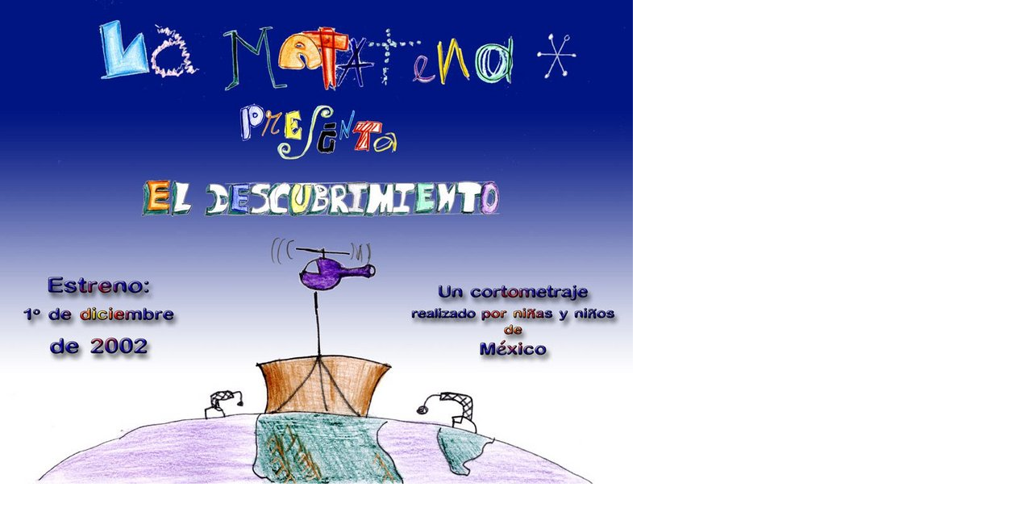

--- FILE ---
content_type: text/html; charset=UTF-8
request_url: https://www.lamatatena.org/index.php?eID=tx_cms_showpic&file=9145&md5=8881d1b9227e1bc30514277125b1a0903c6992ae&parameters%5B0%5D=eyJ3aWR0aCI6IjgwMCIsImhlaWdodCI6IjYwMG0iLCJib2R5VGFnIjoiPGJvZHkg&parameters%5B1%5D=c3R5bGU9XCJtYXJnaW46MDsgYmFja2dyb3VuZDojZmZmO1wiPiIsIndyYXAiOiI8&parameters%5B2%5D=YSBocmVmPVwiamF2YXNjcmlwdDpjbG9zZSgpO1wiPiB8IDxcL2E%2BIiwiY3JvcCI6&parameters%5B3%5D=IntcImxhcmdlXCI6e1wiY3JvcEFyZWFcIjp7XCJ4XCI6MCxcInlcIjowLFwid2lk&parameters%5B4%5D=dGhcIjoxLFwiaGVpZ2h0XCI6MX0sXCJzZWxlY3RlZFJhdGlvXCI6XCJOYU5cIixc&parameters%5B5%5D=ImZvY3VzQXJlYVwiOm51bGx9LFwibWVkaXVtXCI6e1wiY3JvcEFyZWFcIjp7XCJ4&parameters%5B6%5D=XCI6MCxcInlcIjowLFwid2lkdGhcIjoxLFwiaGVpZ2h0XCI6MX0sXCJzZWxlY3Rl&parameters%5B7%5D=ZFJhdGlvXCI6XCJOYU5cIixcImZvY3VzQXJlYVwiOm51bGx9LFwic21hbGxcIjp7&parameters%5B8%5D=XCJjcm9wQXJlYVwiOntcInhcIjowLFwieVwiOjAsXCJ3aWR0aFwiOjEsXCJoZWln&parameters%5B9%5D=aHRcIjoxfSxcInNlbGVjdGVkUmF0aW9cIjpcIk5hTlwiLFwiZm9jdXNBcmVhXCI6&parameters%5B10%5D=bnVsbH19In0%3D
body_size: 250
content:
<!DOCTYPE html>
<html>
<head>
	<title>Cartel de Descubrimiento</title>
	<meta name="robots" content="noindex,follow" />
</head>
<body style="margin:0; background:#fff;">
	<img src="fileadmin/_processed_/e/9/csm_descubrimiento-cartel_997f93fdf9.jpg" alt="Cartel de Descubrimiento" title="Cartel de Descubrimiento" width="785" height="600" />
</body>
</html>